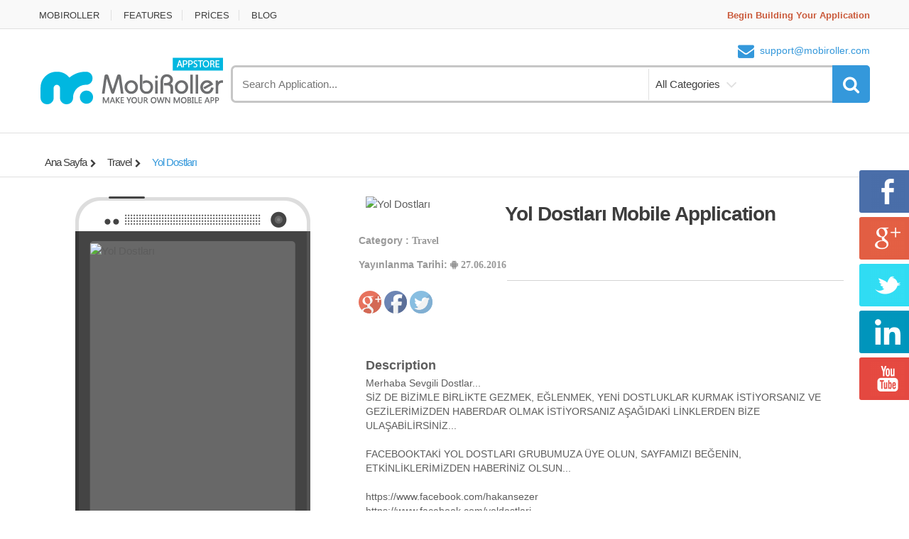

--- FILE ---
content_type: text/html; charset=utf-8
request_url: https://appstore.mobiroller.com/android-ios-market/seyahat/97998/yol-dostlari-mobil-uygulamasi
body_size: 5835
content:
<!DOCTYPE html>


<html lang="en">
<head>
        <title>Yol Dostları Mobile Application - MobiRoller Appstore</title>
    <!-- Meta -->
        <!-- Google Tag Manager -->
        <script>
            (function (w, d, s, l, i) {
                w[l] = w[l] || []; w[l].push({
                    'gtm.start':
                        new Date().getTime(), event: 'gtm.js'
                }); var f = d.getElementsByTagName(s)[0],
                    j = d.createElement(s), dl = l != 'dataLayer' ? '&l=' + l : ''; j.async = true; j.src =
                        'https://www.googletagmanager.com/gtm.js?id=' + i + dl; f.parentNode.insertBefore(j, f);
            })(window, document, 'script', 'dataLayer', 'GTM-KJJSFD');</script>
        <!-- End Google Tag Manager -->
    <meta charset="utf-8">
    <meta name="viewport" content="width=device-width, initial-scale=1.0" />
    <meta name='yandex-verification' content='4513fde8cc75da06' />

        <meta name="description" content="Merhaba Sevgili Dostlar...
SİZ DE BİZİMLE BİRLİKTE GEZMEK, EĞLENMEK, YENİ DOSTLUKLAR KURMAK İSTİYORSANIZ VE GEZİLERİMİZDEN HABERDAR OLMAK İSTİYORSANIZ AŞAĞIDAKİ LİNKLERDEN BİZE ULAŞABİLİRSİNİZ...

FACEBOOKTAKİ YOL DOSTLARI GRUBUMUZA &#220;YE OLUN, SAYFAMIZI BEĞENİN, ETKİNLİKLERİMİZDEN HABERİNİZ OLSUN...

https://www.facebook.com/hakansezer
https://www.facebook.com/yoldostlari

https://www.facebook.com/groups/yoldostlari/

https://www.facebook.com/groups/gezilerveetkinlikler/

&quot;GEZİLERİMİZE GELMEYEN BİN PİŞMAN&quot;

&quot;Bundan yirmi yıl sonra, yapmadığın şeylerden, yaptıklarından daha fazla pişmanlık duyacaksın. Bu y&#252;zden, halatlarını s&#246;k&#252;p at. G&#252;vende olduğun limandan ayrıl. Yelkenlerini r&#252;zgarla doldur. Araştır. Hayal et. Keşfet. &quot; - Mark Twain

Yol Dostları, gezmeyi, eğlenmeyi ve fotoğraf &#231;ekmeyi seven kişilerin oluşturduğu bir grup olarak 2009 yılı Kasım ayında fotoğraf&#231;ı Hakan Sezer tarafından kuruldu...

Yol Dostları grubu olarak Yurti&#231;i ve yurtdışında, fotoğraf gezileri ayrıca k&#252;lt&#252;rel ve eğlenceli gezi organizasyonları yapıyoruz… 
Gezdiğimiz yerlerin k&#252;lt&#252;r&#252;n&#252;, doğal g&#252;zelliklerini ve y&#246;resel yemeklerini Facebook’taki grubumuzla paylaşıyoruz… 
Gittiğimiz yerlerdeki yoksul ailelere eğitim ve giyecek yardımı da g&#246;t&#252;r&#252;yoruz. Yol Dostları Grubu, gezilerini, T&#220;RSAB&#39;a bağlı A Grubu seyahat acentaları ile yasal kimlik altında yapmaktadır. 
Gezmeyi, eğlenmeyi, fotoğraf &#231;ekmeyi ve &#231;ektirmeyi, yeni dostluklar kurmayı seviyorsanız siz de bizimle olmak istemez misiniz?

L&#220;TFEN LİNKLERE TIKLAYIN HEM BEĞENİN HEM DE &#220;YE OLUN... ETKİNLİKLERİMİZDEN SİZ DE HABERDAR OLUN...

https://www.facebook.com/groups/yoldostlari/
https://www.facebook.com/yoldostlari

Yol Dostları grubumuzun t&#252;m yurti&#231;i ve yurtdışı gezileri 1618 sayılı Seyahat Acenteleri Kanunu gereğince, t&#252;m yasal haklarımızın korunabilmesi amacı ile K&#252;lt&#252;r ve turizm Bakanlığı Seyahat Acentesi İşletme belgesine sahip A Grubu seyahat acenteleri tarafından organize edilmektedir. 

Yol Dostları Grubu bir gezi, dostluk, fotoğraf grubudur. Kesinlikle kar amacı g&#252;d&#252;lmemektedir. 

NOT: T&#252;m gezilerimiz T&#220;RSAB&#39;a bağlı A Grubu seyahat acenteleri g&#252;vencesinde yapılmaktadır." />
        <meta name="keywords" content="gezi seyahat tur etkinlik fotoğraf" />

        <meta property="og:description" content="Merhaba Sevgili Dostlar...
SİZ DE BİZİMLE BİRLİKTE GEZMEK, EĞLENMEK, YENİ DOSTLUKLAR KURMAK İSTİYORSANIZ VE GEZİLERİMİZDEN HABERDAR OLMAK İSTİYORSANIZ AŞAĞIDAKİ LİNKLERDEN BİZE ULAŞABİLİRSİNİZ...

FACEBOOKTAKİ YOL DOSTLARI GRUBUMUZA &#220;YE OLUN, SAYFAMIZI BEĞENİN, ETKİNLİKLERİMİZDEN HABERİNİZ OLSUN...

https://www.facebook.com/hakansezer
https://www.facebook.com/yoldostlari

https://www.facebook.com/groups/yoldostlari/

https://www.facebook.com/groups/gezilerveetkinlikler/

&quot;GEZİLERİMİZE GELMEYEN BİN PİŞMAN&quot;

&quot;Bundan yirmi yıl sonra, yapmadığın şeylerden, yaptıklarından daha fazla pişmanlık duyacaksın. Bu y&#252;zden, halatlarını s&#246;k&#252;p at. G&#252;vende olduğun limandan ayrıl. Yelkenlerini r&#252;zgarla doldur. Araştır. Hayal et. Keşfet. &quot; - Mark Twain

Yol Dostları, gezmeyi, eğlenmeyi ve fotoğraf &#231;ekmeyi seven kişilerin oluşturduğu bir grup olarak 2009 yılı Kasım ayında fotoğraf&#231;ı Hakan Sezer tarafından kuruldu...

Yol Dostları grubu olarak Yurti&#231;i ve yurtdışında, fotoğraf gezileri ayrıca k&#252;lt&#252;rel ve eğlenceli gezi organizasyonları yapıyoruz… 
Gezdiğimiz yerlerin k&#252;lt&#252;r&#252;n&#252;, doğal g&#252;zelliklerini ve y&#246;resel yemeklerini Facebook’taki grubumuzla paylaşıyoruz… 
Gittiğimiz yerlerdeki yoksul ailelere eğitim ve giyecek yardımı da g&#246;t&#252;r&#252;yoruz. Yol Dostları Grubu, gezilerini, T&#220;RSAB&#39;a bağlı A Grubu seyahat acentaları ile yasal kimlik altında yapmaktadır. 
Gezmeyi, eğlenmeyi, fotoğraf &#231;ekmeyi ve &#231;ektirmeyi, yeni dostluklar kurmayı seviyorsanız siz de bizimle olmak istemez misiniz?

L&#220;TFEN LİNKLERE TIKLAYIN HEM BEĞENİN HEM DE &#220;YE OLUN... ETKİNLİKLERİMİZDEN SİZ DE HABERDAR OLUN...

https://www.facebook.com/groups/yoldostlari/
https://www.facebook.com/yoldostlari

Yol Dostları grubumuzun t&#252;m yurti&#231;i ve yurtdışı gezileri 1618 sayılı Seyahat Acenteleri Kanunu gereğince, t&#252;m yasal haklarımızın korunabilmesi amacı ile K&#252;lt&#252;r ve turizm Bakanlığı Seyahat Acentesi İşletme belgesine sahip A Grubu seyahat acenteleri tarafından organize edilmektedir. 

Yol Dostları Grubu bir gezi, dostluk, fotoğraf grubudur. Kesinlikle kar amacı g&#252;d&#252;lmemektedir. 

NOT: T&#252;m gezilerimiz T&#220;RSAB&#39;a bağlı A Grubu seyahat acenteleri g&#252;vencesinde yapılmaktadır." />
        <meta property="og:title" content="Yol Dostları" />
        <meta property="og:image" content="/hakansezer@gmail.com/609881754app_icon.png" />

    <!-- Bootstrap Core CSS -->
    <link rel="stylesheet" href="/Content/css/3rdParty/store/bootstrap.min.css">

    <!-- Customizable CSS -->
    <link rel="stylesheet" href="/Content/css/3rdParty/store/main.css?v=2">
    <link rel="stylesheet" href="/Content/css/3rdParty/store/blue.css">
    <link rel="stylesheet" href="/Content/css/3rdParty/store/owl.carousel.css">
    <link rel="stylesheet" href="/Content/css/3rdParty/store/owl.transitions.css">
    <link rel="stylesheet" href="/Content/css/3rdParty/store/animate.min.css">
    <link rel="stylesheet" href="/Content/css/3rdParty/store/style.css">
    <script src="/Scripts/js/jquery-1.10.2.min.js"></script>

    <!-- Icons/Glyphs -->
    <link href="//maxcdn.bootstrapcdn.com/font-awesome/4.2.0/css/font-awesome.min.css" rel="stylesheet">

    <!-- HTML5 elements and media queries Support for IE8 : HTML5 shim and Respond.js -->
    <!--[if lt IE 9]>

        <script src="Scripts/3rdParty/store/html5shiv.js"></script>

        <script src="Scripts/3rdParty/store/respond.min.js"></script>

    <![endif]-->
</head>

<body>

        <!-- Google Tag Manager (noscript) -->
        <noscript>
            <iframe src="https://www.googletagmanager.com/ns.html?id=GTM-KJJSFD"
                    height="0" width="0" style="display:none;visibility:hidden"></iframe>
        </noscript>
        <!-- End Google Tag Manager (noscript) -->

    <div class="koddosturenkli sosyal7kd">
        <a href="https://www.facebook.com/MobiRoller" class="facebook7a a8a" target="_blank"></a>
        <a href="https://plus.google.com/+Mobiroller/posts" class="google7a a8a" target="_blank"></a>
        <a href="https://twitter.com/MobiRoller" class="twitter7a a8a" target="_blank"></a>
        <a href="https://www.linkedin.com/company/mobiroller" class="linkedin7a a8a" target="_blank"></a>
        <a href="https://www.youtube.com/user/mobiroller" class="youtube7a a8a" target="_blank"></a>
    </div>
        <div class="wrapper">
            <!-- ========= TOP NAVIGATION  ========= -->
            <nav class="top-bar animate-dropdown">
                <div class="container">
                    <div class="col-xs-12 col-sm-6 no-margin">
                        <ul>
                            <li><a href="https://www.mobiroller.com/" rel="nofollow" title="MobiRoller">MOBIROLLER</a></li>
                            <li><a href="https://www.mobiroller.com/mobil-uygulama-ozellikleri/" rel="nofollow" title="FEATURES">FEATURES</a></li>
                            <li><a href="https://www.mobiroller.com/mobil-uygulama-fiyatlari/" rel="nofollow" title="PRİCES">PRİCES</a></li>
                            <li><a href="https://www.mobiroller.com/blog/" rel="nofollow" title="BLOG">BLOG</a></li>
                        </ul>
                    </div>

                    <div class="col-xs-12 col-sm-6 no-margin">
                        <ul class="right">
                            <li><a href="https://my.mobiroller.com/Register" style="font-weight: bold; color: #CA5A3B;">Begin Building Your Application</a></li>
                        </ul>
                    </div>
                </div>
            </nav>
            <!-- ========= TOP NAVIGATION  ========= -->
            <!-- ========= HEADER ========= -->
            <header>
                <div class="container no-padding">
                    <div class="col-xs-12 col-sm-12 col-md-3 logo-holder">
                        <div class="logo">
                            <a href="/" title="MobiRoller">
                                <img alt="MobiRoller" src="/Content/images/store/logo.png" width="260" height="72" />
                            </a>
                        </div>
                    </div>

                    <div class="col-xs-12 col-sm-12 col-md-9 top-search-holder no-margin">
                        <div class="contact-row">

                            <div class="contact inline">
                                <i class="fa fa-envelope"></i><a href="mailto:support@mobiroller.com" rel="nofollow">support@mobiroller.com</a>
                            </div>
                        </div>
                        <!-- ========= SEARCH AREA ========= -->
                        <div class="search-area">
<form action="/aveApplicationStore/SearchList" category="" class="form-horizontal" id="applicationSearch" method="get">                                <div class="control-group">
                                    <input id="keyword" name="keyword" class="search-field" placeholder="Search Application..." />
                                    <ul class="categories-filter animate-dropdown" style="width: 162px;">
                                        <li class="dropdown">

                                            <a id="a-category" class="dropdown-toggle" data-toggle="dropdown">All Categories</a>

                                            <ul id="search-categories" class="dropdown-menu" role="menu">
                                                
<li value="Education" ><a href="#">Education</a></li>
<li value="Entertainment" ><a href="#">Entertainment</a></li>
<li value="Finance" ><a href="#">Finance</a></li>
<li value="NewsAndMagazines" ><a href="#">News And Magazines</a></li>
<li value="Weather" ><a href="#">Weather</a></li>
<li value="Business" ><a href="#">Business</a></li>
<li value="Books" ><a href="#">Books</a></li>
<li value="MediaAndVideo" ><a href="#">Media And Video</a></li>
<li value="Music" ><a href="#">Music</a></li>
<li value="Games" ><a href="#">Games</a></li>
<li value="HealthAndFitness" ><a href="#">Health And Fitness</a></li>
<li value="Travel" ><a href="#">Travel</a></li>
<li value="SocialNetworking" ><a href="#">Social Networking</a></li>
<li value="Sport" ><a href="#">Sport</a></li>
<li value="Productivity" ><a href="#">Productivity</a></li>
<li value="Lifestyle" ><a href="#">Lifestyle</a></li>

                                            </ul>
                                        </li>
                                    </ul>
                                    <a class="search-button" onclick="submitForm()" href="#"></a>
                                </div>
                                <input type="hidden" id="seachCategory" name="category" value="" />
</form>                        </div>
                        <!-- ========= SEARCH AREA : END ========= -->
                    </div>
                </div>
            </header>
            <!-- ========= HEADER : END ========= -->
        </div>


<style>
    .description a {
    font-family: Calibri;
	font-size: 16px;
	color: #333;
}
</style>

    <div class="animate-dropdown" style="margin-top: 20px;">
        <div id="breadcrumb-alt">
            <div class="container">
                <div class="breadcrumb-nav-holder minimal">
                    <ul>
                        <li class="dropdown breadcrumb-item">
                            <a class="dropdown-toggle" href="/" title="Ana Sayfa">Ana Sayfa</a>
                        </li>

                        <li class="dropdown breadcrumb-item">
                            <a class="dropdown-toggle" href="/aveApplicationStore/Category?category=Travel" title="Travel">Travel</a>
                        </li>

                        <li class="breadcrumb-item current">
                            <a title="Yol Dostları">Yol Dostları</a>
                        </li>
                    </ul>
                </div>
            </div>
        </div>
    </div>

<div id="single-product" style="margin-top: 20px;">
    <div class="container">
        <div class="hibestil">
            <div class="no-margin col-xs-12 col-sm-6 col-md-5 gallery-holder">
                <div class="product-item-holder size-big single-product-gallery small-gallery">
                    <div class="htcone-slider-container smartphone-slider">
                        <img src="/Content/images/store/htcone-slider-stage.png" alt="htcone Slider" width="331px" height="675px" class="alignnone">
                        <div class="flex-slider-container">
                            <div class="flexslider">
                                <div id="slider">
                                    <div class="slider">
                                        <ul>
                                                <li>
                                                    <img src="https://mbrcontent.b-cdn.net/hakansezer@gmail.com/838930142img.png" alt="Yol Dostları" width="288px" height="515px"/></li>
                                                <li>
                                                    <img src="https://mbrcontent.b-cdn.net/hakansezer@gmail.com/989715693img.png" alt="Yol Dostları" width="288px" height="515px"/></li>
                                                <li>
                                                    <img src="https://mbrcontent.b-cdn.net/hakansezer@gmail.com/249901634img.png" alt="Yol Dostları" width="288px" height="515px"/></li>
                                        </ul>
                                    </div>
                                </div>
                            </div>
                        </div>
                        <div class="sliderButon">
                            <a href="#" class="onceki"></a>
                            <a href="#" class="sonraki"></a>
                        </div>
                    </div>
                </div>
            </div>
        </div>
        <div class="no-margin col-xs-12 col-sm-7 body-holder">
            <div class="body">
                <div class="solüst">
                        <img alt="Yol Dostları" src="https://mbrcontent.b-cdn.net/hakansezer@gmail.com/609881754app_icon.png" width="28%" height="28%" style="float: left; margin-left: 10px; margin-right: 5px;">
                    <a>
                        <h1 style="font-size:28px; line-height:30px; padding-bottom:15px; position:relative; padding-top:10px;">Yol Dostları Mobile Application</h1>
                    </a>
                    <h5><strong>Category :</strong> Travel</h5>
                    <h5><strong>Yayınlanma Tarihi:</strong>
 <i class='fa fa-android'></i> 27.06.2016</h5>
                    
                    <div class="cizgi"></div>
                    

                    <script type="text/javascript" src="https://apis.google.com/js/plusone.js"></script>
                    <a href="https://plus.google.com/share?url=http://goo.gl/AIelPe" style="text-decoration:none;" onclick="javascript:window.open(this.href,
                     '', 'menubar=no,toolbar=no,resizable=yes,scrollbars=yes,height=600,width=600');return false;">
                        <img src="/Content/images/store/socialplus.png" /></a>


                    
                    <a href="https://www.facebook.com/sharer/sharer.php?u=http://goo.gl/AIelPe" style="text-decoration:none;" onclick="javascript:window.open(this.href,
                      '', 'menubar=no,toolbar=no,resizable=yes,scrollbars=yes,height=600,width=600');return false;">
                        <img src="/Content/images/store/socialfb.png" /></a>


                    
                    <a href="https://www.twitter.com/share?url=http://goo.gl/AIelPe&text=Yol Dostları mobil uygulaması yayında. İncelemek için&via=MobiRoller&hashtags=mobiluygulama" style="text-decoration:none;"  onclick="javascript:window.open(this.href,
                        '', 'menubar=no,toolbar=no,resizable=yes,scrollbars=yes,height=600,width=600');return false;">
                        <img src="/Content/images/store/socialtw.png" /></a>
                    <br />
                    <br />
                    <div class="aciklama">
                        <h4>Description</h4>
                        <p class="description" style="white-space: pre-line">Merhaba Sevgili Dostlar...
SİZ DE BİZİMLE BİRLİKTE GEZMEK, EĞLENMEK, YENİ DOSTLUKLAR KURMAK İSTİYORSANIZ VE GEZİLERİMİZDEN HABERDAR OLMAK İSTİYORSANIZ AŞAĞIDAKİ LİNKLERDEN BİZE ULAŞABİLİRSİNİZ...

FACEBOOKTAKİ YOL DOSTLARI GRUBUMUZA ÜYE OLUN, SAYFAMIZI BEĞENİN, ETKİNLİKLERİMİZDEN HABERİNİZ OLSUN...

https://www.facebook.com/hakansezer
https://www.facebook.com/yoldostlari

https://www.facebook.com/groups/yoldostlari/

https://www.facebook.com/groups/gezilerveetkinlikler/

"GEZİLERİMİZE GELMEYEN BİN PİŞMAN"

"Bundan yirmi yıl sonra, yapmadığın şeylerden, yaptıklarından daha fazla pişmanlık duyacaksın. Bu yüzden, halatlarını söküp at. Güvende olduğun limandan ayrıl. Yelkenlerini rüzgarla doldur. Araştır. Hayal et. Keşfet. " - Mark Twain

Yol Dostları, gezmeyi, eğlenmeyi ve fotoğraf çekmeyi seven kişilerin oluşturduğu bir grup olarak 2009 yılı Kasım ayında fotoğrafçı Hakan Sezer tarafından kuruldu...

Yol Dostları grubu olarak Yurtiçi ve yurtdışında, fotoğraf gezileri ayrıca kültürel ve eğlenceli gezi organizasyonları yapıyoruz… 
Gezdiğimiz yerlerin kültürünü, doğal güzelliklerini ve yöresel yemeklerini Facebook’taki grubumuzla paylaşıyoruz… 
Gittiğimiz yerlerdeki yoksul ailelere eğitim ve giyecek yardımı da götürüyoruz. Yol Dostları Grubu, gezilerini, TÜRSAB'a bağlı A Grubu seyahat acentaları ile yasal kimlik altında yapmaktadır. 
Gezmeyi, eğlenmeyi, fotoğraf çekmeyi ve çektirmeyi, yeni dostluklar kurmayı seviyorsanız siz de bizimle olmak istemez misiniz?

LÜTFEN LİNKLERE TIKLAYIN HEM BEĞENİN HEM DE ÜYE OLUN... ETKİNLİKLERİMİZDEN SİZ DE HABERDAR OLUN...

https://www.facebook.com/groups/yoldostlari/
https://www.facebook.com/yoldostlari

Yol Dostları grubumuzun tüm yurtiçi ve yurtdışı gezileri 1618 sayılı Seyahat Acenteleri Kanunu gereğince, tüm yasal haklarımızın korunabilmesi amacı ile Kültür ve turizm Bakanlığı Seyahat Acentesi İşletme belgesine sahip A Grubu seyahat acenteleri tarafından organize edilmektedir. 

Yol Dostları Grubu bir gezi, dostluk, fotoğraf grubudur. Kesinlikle kar amacı güdülmemektedir. 

NOT: Tüm gezilerimiz TÜRSAB'a bağlı A Grubu seyahat acenteleri güvencesinde yapılmaktadır.</p>
                    </div>

                    <div class="anahtarKelime">
                        <h4>Keywords</h4>
                        <p>gezi seyahat tur etkinlik fotoğraf</p>
                    </div>                  
                </div>
                <div class="magaza">
                    <div class="uygulamasol">
<a href="https://old.my.mobiroller.com/downloadAPK/Index?apk=119336868504.apk"><div class="mobiroller"></div>
                        </a>                     </div>

                    <div class="uygulamasag">
                        <a href="https://my.mobiroller.com/Register" rel="nofollow" target="_blank">
                            <div class="kendiuygulamaniz">
                                <p class="ustYazi">Start Building Your Own Mobile Application Now</p>
                                <p class="altYazi">You do not need to know coding!</p>
                            </div>
                        </a>
                    </div>
                </div>
            </div>
        </div>
    </div>
</div>

<script>
    /*
    function hideElements(x) {

        
        try{

            if (document.getElementsByClassName('app-banner').length > 0) {
                alert(x);
                document.getElementsByClassName('app-banner')[0].style.display = 'none';
                document.getElementsByClassName('logged-out')[1].style.display = 'none';
                document.getElementById('main-content').style.marginTop = '-87px';
                document.getElementsByTagName('footer')[0].style.display = 'none';
                alert(x + '2');
            }

        } catch (e) {
            alert(e.message);
        }
    }


    var iOS = (navigator.userAgent.match(/(iPad|iPhone|iPod)/g) ? true : false);
    var isElementHidden = false;

    try{

        if (iOS) {
            alert('x');
            for (var i = 1; i < 300;i++) {
                         
                setTimeout(function () { hideElements('ios' + i) }, i * 500);
            }
        }
        else {
            alert('non ios 1');
            hideElements('android');
            alert('non ios 2');
        }
    } catch (e) {
        alert(e.message);
    }
    */


    var _myinterval = null;
    function hideElements() {
        try {

            if (document.getElementsByClassName('app-banner').length > 0) {
                document.getElementsByClassName('app-banner')[0].style.display = 'none';
                document.getElementsByClassName('logged-out')[1].style.display = 'none';
                document.getElementById('main-content').style.marginTop = '-87px';
                document.getElementsByTagName('footer')[0].style.display = 'none';
                clearInterval(_myinterval);
            }

        } catch (e) {
            alert(e.message);
        }
    }


    var iOS = (navigator.userAgent.match(/(iPad|iPhone|iPod)/g) ? true : false);

    try {
        if (iOS) {
            _myinterval = setInterval(function () { hideElements(); }, 100);
        }
        else {
            hideElements();
        }
    } catch (e) {

    }


</script>
<footer id="footer" class="color-bg">
    <div class="copyright-bar">
        <div class="container">
            <div class="col-xs-12 col-sm-12 no-margin">
                <div class="copyright">
                    <strong>Copyright MobiRoller &copy; 2026</strong> <a href="https://my.mobiroller.com/Register" target="_blank"><b><em>Mobil uygulamanızı kendiniz yapın!</em></b></a> 
                </div>
            </div>
        </div>
    </div>
</footer>

<script src="/Scripts/js/bootstrap.min.js"></script>

<script src="/Scripts/3rdParty/store/gmap3.min.js"></script>
<script src="/Scripts/3rdParty/store/bootstrap-hover-dropdown.min.js"></script>
<script src="/Scripts/3rdParty/store/owl.carousel.min.js"></script>
<script src="/Scripts/3rdParty/store/css_browser_selector.min.js"></script>
<script src="/Scripts/3rdParty/store/echo.min.js"></script>
<script src="/Scripts/3rdParty/store/jquery.easing-1.3.min.js"></script>
<script src="/Scripts/3rdParty/store/bootstrap-slider.min.js"></script>
<script src="/Scripts/3rdParty/store/jquery.raty.min.js"></script>
<script src="/Scripts/3rdParty/store/jquery.prettyPhoto.min.js"></script>
<script src="/Scripts/3rdParty/store/jquery.customSelect.min.js"></script>
<script src="/Scripts/3rdParty/store/wow.min.js"></script>
<script src="/Scripts/3rdParty/store/scripts.js?v=3"></script>
<script src="/Scripts/3rdParty/store/slider.js"></script>


<script defer src="https://static.cloudflareinsights.com/beacon.min.js/vcd15cbe7772f49c399c6a5babf22c1241717689176015" integrity="sha512-ZpsOmlRQV6y907TI0dKBHq9Md29nnaEIPlkf84rnaERnq6zvWvPUqr2ft8M1aS28oN72PdrCzSjY4U6VaAw1EQ==" data-cf-beacon='{"version":"2024.11.0","token":"f1937a4f2b6248f38eff5ddbbc6dcf5e","r":1,"server_timing":{"name":{"cfCacheStatus":true,"cfEdge":true,"cfExtPri":true,"cfL4":true,"cfOrigin":true,"cfSpeedBrain":true},"location_startswith":null}}' crossorigin="anonymous"></script>
</body>
</html>

<script type="text/javascript">
    function submitForm() {
        $("#applicationSearch").submit();
    }

    $('#search-categories li').click(function () {
        $("#seachCategory").attr('value', $(this).attr('value'));
        $("#a-category").text($(this).text());

    });

</script>
